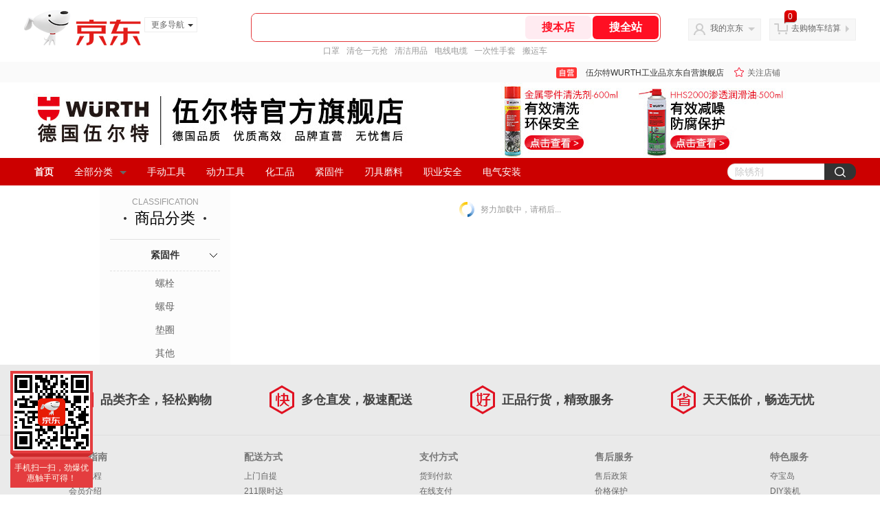

--- FILE ---
content_type: text/html;charset=utf-8
request_url: https://gia.jd.com/y.html?v=0.34377418585104147&o=mall.jd.com/view_search-1451515-12893765-1-0-20-1.html
body_size: 37
content:
var jd_risk_token_id='4ITRDY2MIYGVYQPA4CIAGV7R5TZNT7ATB6MFI6PBEALAFWPS3KULJFML3WWAPZSTX36BKKCPLUR7M';

--- FILE ---
content_type: text/plain;charset=UTF-8
request_url: https://api.m.jd.com/
body_size: 72
content:
{"alterationinfo":null,"appidStatuscode":0,"code":0,"dd":"","fixedinfo":null,"interval":300,"openall":1,"openalltouch":1,"processtype":1,"traceId":"8266958.78042.17698102530809575","whwswswws":"BApXWuMPhE_lAicNYm6Pki7OV9MVJfDskBivABWdo9xJ1MvESYI8zsnqL7EOZXdAiIrQN4fbV05pgdOw0F8ZqzA"}

--- FILE ---
content_type: text/javascript;charset=utf-8
request_url: https://chat1.jd.com/api/checkChat?callback=jQuery1870329&shopId=1000243861&_=1769810249838
body_size: 192
content:
jQuery1870329({"code":0,"hasEntryGroup":0,"hotShop":false,"mock":false,"rank3":0,"seller":"伍尔特WURTH工业品京东自营旗舰店","shopId":1000243861,"subCode":0,"venderId":1000243861});

--- FILE ---
content_type: text/plain;charset=UTF-8
request_url: https://api.m.jd.com/
body_size: 70
content:
{"alterationinfo":null,"appidStatuscode":0,"code":0,"dd":"","fixedinfo":null,"interval":300,"openall":1,"openalltouch":1,"processtype":1,"traceId":"7793430.78042.17698102524066892","whwswswws":"BApXW1sThE_lAicNYm6Pki7OV9MVJfDskBivABWdo9xJ1MvASYI-28XS93Xr7ZtEkIbQA4_KDg5ty2II"}